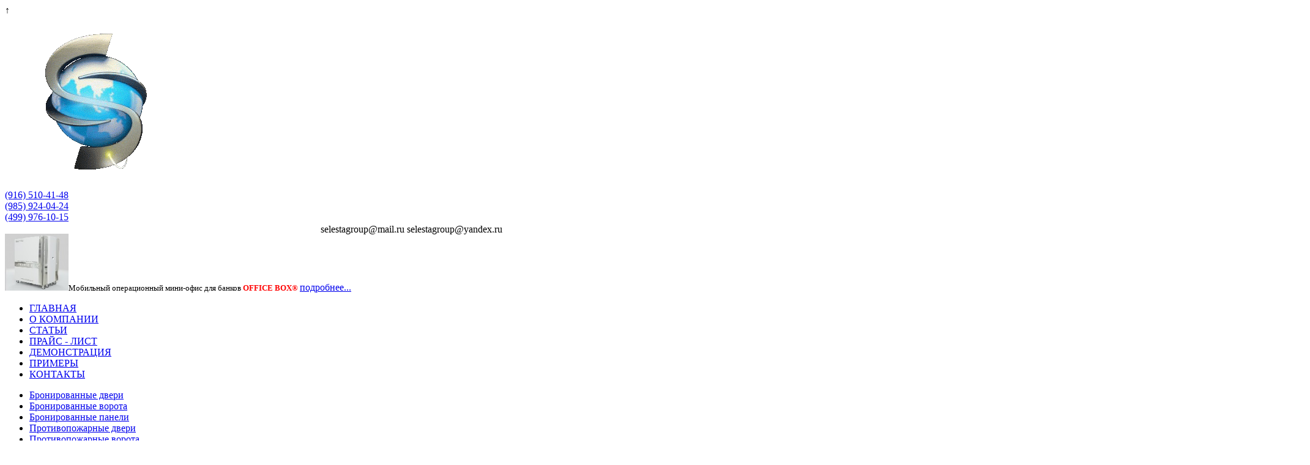

--- FILE ---
content_type: text/html; charset=windows-1251
request_url: http://www.selestagroup.ru/catalog/tovar/499
body_size: 6488
content:
<!DOCTYPE html>
<html xmlns="http://www.w3.org/1999/xhtml">
<head>
	<title>Бронированные взломостойкие облегченные панели серии ПБВО-V/L, V класса устойчивости к взлому по ГОСТ Р 51113-97.</title>
	<meta http-equiv="Content-Type" content="text/html; charset=windows-1251" />
<link href="/bitrix/js/main/core/css/core.css?1378882233" type="text/css" rel="stylesheet" />
<link href="/bitrix/templates/selesta/components/bitrix/menu/top_menu/style.css?1307348947" type="text/css" rel="stylesheet" />
<link href="/bitrix/templates/selesta/components/bitrix/menu/left_menu/style.css?1307348708" type="text/css" rel="stylesheet" />
<link href="/bitrix/templates/selesta/components/bitrix/breadcrumb/template/style.css?1307365111" type="text/css" rel="stylesheet" />
<link href="/bitrix/js/main/core/css/core_popup.css?1378882271" type="text/css" rel="stylesheet" />
<link href="/bitrix/templates/selesta/components/bitrix/catalog.element/detail/style.css?1307355830" type="text/css" rel="stylesheet" />
<link href="/bitrix/templates/selesta/styles.css?1453904997" type="text/css" rel="stylesheet" />
<link href="/bitrix/templates/selesta/template_styles.css?1453904997" type="text/css" rel="stylesheet" />

<script type="text/javascript" src="/bitrix/js/main/core/core.js?1378882309"></script>
<script type="text/javascript">(window.BX||top.BX).message({'LANGUAGE_ID':'ru','FORMAT_DATE':'DD.MM.YYYY','FORMAT_DATETIME':'DD.MM.YYYY HH:MI:SS','COOKIE_PREFIX':'BITRIX_SM','USER_ID':'','SERVER_TIME':'1769317290','SERVER_TZ_OFFSET':'10800','USER_TZ_OFFSET':'0','USER_TZ_AUTO':'Y','bitrix_sessid':'62fd8d4509a59a546f8516db9d28f0d3','SITE_ID':'s1'});(window.BX||top.BX).message({'JS_CORE_LOADING':'Загрузка...','JS_CORE_NO_DATA':'- Нет данных -','JS_CORE_WINDOW_CLOSE':'Закрыть','JS_CORE_WINDOW_EXPAND':'Развернуть','JS_CORE_WINDOW_NARROW':'Свернуть в окно','JS_CORE_WINDOW_SAVE':'Сохранить','JS_CORE_WINDOW_CANCEL':'Отменить','JS_CORE_H':'ч','JS_CORE_M':'м','JS_CORE_S':'с','JSADM_AI_HIDE_EXTRA':'Скрыть лишние','JSADM_AI_ALL_NOTIF':'Показать все','JSADM_AUTH_REQ':'Требуется авторизация!','JS_CORE_WINDOW_AUTH':'Войти','JS_CORE_IMAGE_FULL':'Полный размер'});</script>
<script type="text/javascript" src="/bitrix/js/main/core/core_ajax.js?1378882307"></script>
<script type="text/javascript" src="/bitrix/js/main/session.js?1307338424"></script>
<script type="text/javascript">
bxSession.Expand(1440, '62fd8d4509a59a546f8516db9d28f0d3', false, 'f26bac9255d88e4986aaa7dccc8ca91e');
</script>
<script src="/js/jquery-1.6.1.min.js" type="text/javascript"></script>
<script type="text/javascript" src="/bitrix/js/main/core/core_popup.js?1378882278"></script>
	<script src="https://code.jquery.com/jquery-1.11.2.min.js"></script>
	<script type="text/javascript" src="/bitrix/templates/selesta/jquery.liScrollToTop.js"></script>
	<link href="/bitrix/templates/selesta/liScrollToTop.css" type="text/css" rel="stylesheet">
</head>
<body>
<!-- Plugin Content-->
<div class="scrollUp">&uarr;</div>
<!-- /Plugin Content-->
<div id="panel"></div>

<div id="general"> <!-- общий div -->
	<!-- start header -->
	
	<div id="head">
		<div id="logo">
	
			<object  width="300"  type = "application/x-shockwave-flash" height="280" id="logosy" style='display:none;'>
				<param name="allowScriptAccess" value="sameDomain" />
				<param name="allowFullScreen" value="false" />
				<param name="movie" value="/logo.swf" />
				<param name="quality" value="high" />
				<param name="wmode" value="transparent" />
				<param name="classid" value="clsid:d27cdb6e-ae6d-11cf-96b8-444553540000" />
				<param name="codebase" value="http://download.macromedia.com/pub/shockwave/cabs/flash/swflash.cab#version=9,0,0,0" />
				<embed src="/logo.swf" quality="high" wmode="transparent" width="300" height="280" id="logos"   allowScriptAccess="sameDomain" allowFullScreen="false" type="application/x-shockwave-flash" pluginspage="http://www.macromedia.com/go/getflashplayer" />
			</object>
			<a href = "/" class = "linkt"><img src = "/upload/medialibrary/db5/001.gif" alt = "prozrach" /></a>
	</div><!-- logo -->
		<div id="contacts">
			<!-- телефоны -->
			<a href="tel:+7(916)510-41-48"><span>(916)</span> 510-41-48<br></a>
<a href="tel:+7(985)924-04-24"><span>(985)</span> 924-04-24<br></a>
<a href="tel:+7(499)976-10-15"><span>(499)</span> 976-10-15</a>			<div style='text-align:center;position: relative;left: 32px;top:2px;'>
			<span class='mjailsHead'>selestagroup@mail.ru</span>
			<span class='mjailsHead'>selestagroup@yandex.ru</span>
			</div>
		</div><!-- конец телефоны -->
		<div id="info"> <!-- блок с информацией (фиксированный) -->
		
<div> 	<a href="/contacts/" ><img src="/upload/medialibrary/428/4282ac1c9140384611c128797de37fbe.jpg" title="1 ААА 2.jpg" alt="1 ААА 2.jpg" width="104" height="93" /></a><span style="font-size: 10pt; font-family: Verdana;">Мобильный операционный мини-офис для банков </span><b><span lang="EN-US" style="font-size: 10pt; font-family: Verdana; color: #FF0000">OFFICE</span><span lang="EN-US" style="font-size: 10pt; font-family: Verdana;"> </span><span lang="EN-US" style="font-size: 10pt; font-family: Verdana; color: #FF0000">BOX</span></b><span style="font-size: 10pt; font-family: Verdana;"><b><span  style = "color:#FF0000">&reg;</span></b></span><span style = "color: #FF0000"><b><span lang="EN-US" style="font-size: 10pt; font-family: Verdana;"></span></b></span><span style="font-size: 10pt; font-family: Verdana;"> </span><a href="/catalog/147" >подробнее...</a>  </div>
		</div><!-- конец блок с информацией (фиксированный) -->
		<div id="h_menu"><!-- начало горизонтального меню -->
			 
<ul>

			<li><a href="/" class="selected">ГЛАВНАЯ</a></li>
		
			<li><a href="/about/">О КОМПАНИИ</a></li>
		
			<li><a href="/articles/">СТАТЬИ</a></li>
		
			<li><a href="/price/">ПРАЙС - ЛИСТ</a></li>
		
			<li><a href="/shows/">ДЕМОНСТРАЦИЯ</a></li>
		
			<li><a href="/examples/">ПРИМЕРЫ</a></li>
		
			<li><a href="/contacts/">КОНТАКТЫ</a></li>
		

</ul>
 
		</div>
	</div><!-- конец горизонтального меню -->
	<!-- end header -->
	<!-- лувое меню -->
	<div id="left_block">	
	
<ul>



			<li><a href="/catalog/94">Бронированные двери
		</a></li>
		


			<li><a href="/catalog/139">Бронированные ворота
		</a></li>
		


			<li><a href="/catalog/18">Бронированные панели
		</a></li>
		


			<li><a href="/catalog/17">Противопожарные двери
		</a></li>
		


			<li><a href="/catalog/140">Противопожарные ворота
		</a></li>
		


			<li><a href="/catalog/141">Технические двери
		</a></li>
		


			<li><a href="/catalog/142">Технические ворота
		</a></li>
		


			<li><a href="/catalog/143">Решетчатые двери
		</a></li>
		


			<li><a href="/catalog/20">Кассовые модули
		</a></li>
		


			<li><a href="/catalog/90">Сейфовые комнаты
		</a></li>
		


			<li><a href="/catalog/87">Хранилище ценностей
		</a></li>
		


			<li><a href="/catalog/83">Депозитарий
		</a></li>
		


			<li><a href="/catalog/147">Мобильный операционный офис
		</a></li>
		


			<li><a href="/catalog/148">Модули для банкоматов
		</a></li>
		


			<li><a href="/catalog/26">Бронированное пулестойкое стекло
		</a></li>
		


			<li><a href="/catalog/22">Передаточные лотки
		</a></li>
		


			<li><a href="/catalog/144">Передаточный узел
		</a></li>
		


			<li><a href="/catalog/84">Шлюзы инкассаторские
		</a></li>
		


			<li><a href="/catalog/24">Депозитные модули
		</a></li>
		


			<li><a href="/catalog/145">Депозитные сейфы
		</a></li>
		


			<li><a href="/catalog/89">Сейфы взломостойкие
		</a></li>
		


			<li><a href="/catalog/146">Бронированные витрины
		</a></li>
		


			<li><a href="/catalog/21">Оружейные комнаты (КХО)
		</a></li>
		


			<li><a href="/catalog/149">Бронированные посты охраны
		</a></li>
		


			<li><a href="/catalog/82">Криокамеры
		</a></li>
		


			<li><a href="/catalog/151">Стеллажи, архивные шкафы
		</a></li>
		


			<li><a href="/catalog/152">Инженерные системы, согласования
		</a></li>
		

</ul>
	</div>
	<!-- конец левого меню -->
	<!-- начало правого блока (контент) -->
	<div id="right_block">
	
	<table class = "tablesystwo"> 
		<tr>
			<td class="ygl1"></td>
			<td class="linet"></td>
			<td class="ygl2"></td>
		</tr>
		<tr>
			<td class="linev"></td>
			<td class="cont">
				<h1>Бронированные взломостойкие облегченные панели серии ПБВО-V/L, V класса устойчивости к взлому по ГОСТ Р 51113-97.</h1>
				<div id="br_cr">
				 <ul class="breadcrumb-navigation"><li><a href="/">Главная</a><img src="/img/str.png" alt="" /></li><li><a href="/catalog/" title="Каталог">Каталог</a></li><li><img src="/img/str.png" alt="" /></li><li><a href="/catalog/18" title="Бронированные панели (бронепанели)">Бронированные панели (бронепанели)</a></li><li><img src="/img/str.png" alt="" /></li><li><a href="/catalog/177" title="Бронированные взломостойкие панели по ГОСТ Р 51113-97.">Бронированные взломостойкие панели по ГОСТ Р 51113-97.</a></li><li><img src="/img/str.png" alt="" />Бронированные взломостойкие облегченные панели серии ПБВО-V/L, V класса устойчивости к взлому по ГОСТ Р 51113-97.</li></ul>				</div>
				
				<!-- CONTENT -->
<style type="text/css">
	.sm_img { opacity: 0.4; filter: alpha(opacity = 40); }
	.sm_img_on { opacity: 1.0 !important; filter: alpha(opacity = 100); }
</style>
<script type="text/javascript">
$(document).ready(function(){
	$(".thumbs a").click(function(){
		var largePath = $(this).attr("rel");
		var largeAlt = $(this).attr("title");
		
		$("#largeImg").fadeOut("slow", function(){
			$("#largeImg").fadeIn().attr({ src: largePath, alt: largeAlt }); 
		});
		
		$("div#show_desc").html(largeAlt);
		return false;
	}); 
	
	$(".sm_img").hover(
		function() {
			$(this).stop().animate({"opacity": "1.0"}, 300);
		},
		function() {
			$(this).animate({"opacity": "0.4"}, 300);
		}
	);
	
	$(".sm_img").click(function(){
		$("img.sm_img").removeClass("sm_img_on");
		$(this).animate({"opacity": "0.1"}, 300).animate({"opacity": "1.0"}, 300, function(){
			$(this).addClass("sm_img_on");
		});
	});

});
</script>

				<table id="for_con" cellpadding="0" cellspacing="0">
					<tr>
						<td>
							<table cellpadding="0" cellspacing="0" border="0" id="table_mini">
								<tr>
									<td id="mini">
										<div class="thumbs">
																							<div class="min_img"><a href="javascript:void(0);" rel="/upload/iblock/0ba/0ba776527bd82f3e602b91f5b163cafb.jpg" title=""><img class="sm_img sm_img_on" src="/upload/iblock/0ba/0ba776527bd82f3e602b91f5b163cafb.jpg" width="100" height="100" border="0" alt="" /></a></div>

																							<div class="min_img"><a href="javascript:void(0);" rel="/upload/iblock/fcb/fcb74a2ae5460394cb714c9df94015c7.jpg" title=""><img class="sm_img sm_img_on" src="/upload/iblock/fcb/fcb74a2ae5460394cb714c9df94015c7.jpg" width="100" height="100" border="0" alt="" /></a></div>

																							<div class="min_img"><a href="javascript:void(0);" rel="/upload/iblock/cb7/cb797efe1baff633e203c22a9b4d4b1f.jpg" title=""><img class="sm_img sm_img_on" src="/upload/iblock/cb7/cb797efe1baff633e203c22a9b4d4b1f.jpg" width="100" height="100" border="0" alt="" /></a></div>

																						<!--
											<div class="min_img"><a href="javascript:void(0);" rel="/upload/iblock/0ba/0ba776527bd82f3e602b91f5b163cafb.jpg" title=""><img class="sm_img sm_img_on" src="/upload/iblock/0ba/0ba776527bd82f3e602b91f5b163cafb.jpg" width="100" height="100" border="0" alt="" /></a></div>
											<div class="min_img"><a href="javascript:void(0);" rel="/upload/iblock/fcb/fcb74a2ae5460394cb714c9df94015c7.jpg" title=""><img class="sm_img" src="/upload/iblock/fcb/fcb74a2ae5460394cb714c9df94015c7.jpg" width="100" height="100" border="0" alt="" /></a></div>
											<div class="min_img"><a href="javascript:void(0);" rel="/upload/iblock/cb7/cb797efe1baff633e203c22a9b4d4b1f.jpg" title=""><img class="sm_img" src="/upload/iblock/cb7/cb797efe1baff633e203c22a9b4d4b1f.jpg" width="100" height="100" border="0" alt="" /></a></div>
											-->
										</div>
									</td>
								</tr>
								<tr>
									<td id="big_img">
										<img src="/upload/iblock/0ba/0ba776527bd82f3e602b91f5b163cafb.jpg" id="largeImg" alt="" />
									</td>
								</tr>
							</table>
						</td>
						<td valign="top">
							<table cellpadding="0" cellspacing="0" border="0" style="height: 528px">
								<tr>
									<td valign="top">
										<span>Бронированные взломостойкие облегченные панели серии ПБВО-V/L, V класса устойчивости к взлому по ГОСТ Р 51113-97.</span>
										<div id="show_desc"></div>
										<span id="price">14800 р.</span> 
									</td>
								</tr>
								<tr>
									<td valign="bottom">
										<table id="param" border="0" cellpadding="0" cellspacing="0">
																						<tr><td class="class_1">Вес: </td><td class="class_1_1">70 кг.</td></tr>
											<tr><td class="class_2"></td><td class="class_2"></td></tr>
																						<tr><td class="class_1">ГОСТ, ТУ: </td><td class="class_1_1">51113-97, 51224-98, 50862-2005.</td></tr>
											<tr><td class="class_2"></td><td class="class_2"></td></tr>
																						<tr><td class="class_1">Класс: </td><td class="class_1_1">V.</td></tr>
											<tr><td class="class_2"></td><td class="class_2"></td></tr>
																						<tr><td class="class_1">Модель: </td><td class="class_1_1">ПБВО-V/L.</td></tr>
											<tr><td class="class_2"></td><td class="class_2"></td></tr>
																						<tr><td class="class_1">Размеры (ШхВхГ): </td><td class="class_1_1">300 х 2000 х 140 мм.</td></tr>
											<tr><td class="class_2"></td><td class="class_2"></td></tr>
																					</table>
									</td>
								</tr>
							</table>
						</td>
					</tr>
				</table>
				<div id="for_con_bottom_2"> 
<p>Панели бронированные взломостойкие облегченные ПБВО-V/L предназначены для создания отдельного защитного взломостойкого контура или усиления имеющихся конструкций для оборудования банковских хранилищ ценностей, депозитариев и специализированных помещений с требованиями по устойчивости к взлому по V классу ГОСТ Р 51113-97, ГОСТ Р 51224-98, ГОСТ Р 50862-2005 и уменьшением нагрузки на перекрытие.</p>
 
<p> </p>
 
<table width="100%"> 
  <tbody> 
    <tr> <td> 
        <p align="center">Производитель</p>
       </td> <td> 
        <p align="center">СЕЛЕСТА ГРУПП&trade;</p>
       </td> </tr>
   
    <tr> <td> 
        <p align="center">Тип установки</p>
       </td> <td> 
        <p align="center">Кассетный.</p>
       </td> </tr>
   
    <tr> <td> 
        <p align="center">Базовые размеры по коробке (ШхВхГ), мм</p>
       </td> <td> 
        <p align="center">300 х 2000 х 140 мм.</p>
       
        <p align="center">(Возможна комплектация по размерам Заказчика).</p>
       </td> </tr>
   
    <tr> <td> 
        <p align="center">Масса, кг/кв.м</p>
       </td> <td> 
        <p align="center">70 кг</p>
       </td> </tr>
   
    <tr> <td> 
        <p align="center">ГОСТ Р</p>
       </td> <td> 
        <p align="center">51113-97, 51224-98, 50862-2005.</p>
       </td> </tr>
   
    <tr> <td> 
        <p align="center">ТУ</p>
       </td> <td> 
        <p align="center">7399-060-76588728-2006</p>
       </td> </tr>
   
    <tr> <td> 
        <p align="center">Артикул</p>
       </td> <td> 
        <p align="center"> </p>
       
        <br />
       </td> </tr>
   
    <tr> <td> 
        <p align="center">Комплектация базовая</p>
       </td> <td> 
        <p align="center">Бронепанели, каркас монтажный.</p>
       </td> </tr>
   
    <tr> <td> 
        <p align="center">Основные технологии</p>
       </td> <td> 
        <p align="center"> </p>
       
        <br />
       </td> </tr>
   
    <tr> <td> 
        <p align="center">Материал отделки внешних поверхностей</p>
       </td> <td> 
        <p align="center">Полимерная грунтовка ГОСТ 25129-82 &ndash; база.</p>
       </td> </tr>
   
    <tr> <td> 
        <p align="center">Дополнительная комплектация</p>
       </td> <td> 
        <p align="center">Возможна.</p>
       </td> </tr>
   
    <tr> <td> 
        <p align="center"><font color="#FF0000">Изготовление контура по размерам &quot;Заказчика&quot;</font></p>
       </td> <td> 
        <p align="center"><font color="#FF0000">Возможно.</font></p>
       </td> </tr>
   
    <tr> <td> 
        <p align="center">Вид климатического исполнения</p>
       </td> <td> 
        <p align="center">УХЛ 4.1 по ГОСТ 15150-69.</p>
       </td> </tr>
   
    <tr> <td> 
        <p align="center">Гарантийный срок эксплуатации</p>
       </td> <td> 
        <p align="center">12 месяцев. </p>
       </td> </tr>
   
    <tr> <td> 
        <p align="center">Средний срок эксплуатации</p>
       </td> <td> 
        <p align="center">20 лет (не менее).</p>
       </td> </tr>
   
    <tr> <td> 
        <p align="center">Послегарантийное обслуживание</p>
       </td> <td> 
        <p align="center">Да.</p>
       </td> </tr>
   
    <tr> <td> 
        <p align="center">Доставка</p>
       </td> <td> 
        <p align="center">Россия и ближнее зарубежье.</p>
       </td> </tr>
   
    <tr> <td> 
        <p align="center">Срок формирования заказа</p>
       </td> <td> 
        <p align="center">От наличия на складе до 10 рабочих дней.</p>
       </td> </tr>
   
    <tr> <td> 
        <p align="center"><font color="#FF0000"><i>ВНИМАНИЕ!</i></font></p>
       </td> <td> 
        <p align="center"><font size="1" color="#FF0000"><i>Вся информация на сайте носит справочный характер и не является публичной офертой, определяемой положениями Статьи 437 Гражданского кодекса Российской Федерации.</i></font></p>
       <font size="1" color="#FF0000"> </font> 
        <p align="center"><font size="1" color="#FF0000"><i>Технические параметры (спецификация) и комплект поставки товара могут быть изменены производителем без предварительного уведомления.</i></font></p>
       <font size="1" color="#FF0000"> </font> 
        <p align="center"><font color="#FF0000"><i><font size="1">Для получения информации по ценам на текущий день просим Вас обращаться по телефонам</font> (916)510-41-48, (985)924-04-24.</i></font></p>
       </td> </tr>
   </tbody>
 </table>
 
<p> </p>
 
<p><font color="#00FFFF"><b>Преимущества бронированных взломостойких панелей произведенных компанией СЕЛЕСТА ГРУПП&trade;. </b></font></p>
 
<p>Бронированные взломостойкие панели серии ПБВО-V/L, сертифицированные по V классу устойчивости к взлому по ГОСТ Р 51113-97, ГОСТ Р 51224-98, ГОСТ Р 50862-2005 от нашей компании имеют ряд весомых преимуществ:</p>
 
<p>- запатентованный композит и конструкция бронированной взломостойкой облегченной панели ПБВО-V/L, позволили получить наименьший вес квадратного метра, среди аналогичных панелей на рынке технической укрепленности, что допускает вести монтаж на любых плитах перекрытия, без дополнительного усиления;</p>
 
<p>- использование в изготовлении только качественных исходных материалов;</p>
 
<p>- четкое следование ГОСТам при изготовлении и монтаже;</p>
 
<p>- бронированная взломостойкая панель ПБВO-V/L имеет оптимальные размеры и небольшой вес, что позволяет производить такелаж и монтаж без использования грузоподъемных механизмов;</p>
 
<p>- особенности конструктива позволяют производить монтаж в стесненных условиях;</p>
 
<p>- необходимые, по проекту, бронированные взломостойкие панели заранее комплектуются вводными бронированными &quot;утками&quot;, для прокладки необходимых коммуникаций (электрика, телефония, вентиляция);</p>
 
<p>- возможность вести монтажные работы без применения сварных соединений; </p>
 
<p>- качественная полимерная покраска;</p>
 
<p>- наличие на складе &quot;базовой комплектации&quot;, поставка и монтаж в короткие сроки;</p>
 
<p>- любая дополнительная комплектация и изготовление по размерам Заказчика.</p>
 
<p>Высокие профессиональные качества сотрудников нашей компании, современные станки и оборудование позволяют создавать высокотехнологичные и надежные бронированные взломостойкие панели в короткие сроки.</p>
 
<p>Позвоните нам сейчас, и наши сотрудники дадут Вам исчерпывающие консультации и рассчитают оптимальный вариант необходимых Вам изделий технической укрепленности.</p>
 </div>
			
	
	
	
	
	
	
	<div><a href="/catalog/177" style="color: #fff;">Назад в раздел</a></div>
	
</div> <!-- /// -->
 

			<!-- CONTENT -->
			</td>
			<td class="liner"></td>
		</tr>
		<tr>

			<td class="ygl3"></td><td class="lineb"></td><td class="ygl4"></td>
		</tr>
	</table>
	</div>
	<!-- конец правого блока (контент) -->
	<div style="clear: both;"></div>
	<div id="footer">
		Copyright © 2011- 2015 "Селеста групп" – системы комплексной безопасности. Все права защищены.<br>
		<a href="http://team-market.ru/" target='_blank' style='text-decoration:underline;'>Продвижение сайтов </a>в поисковых системах
	</div>
</div><!-- конец общий div -->

<script type="text/javascript" defer src="//bistrozvon.ru/storage/5744fd6d887d9c2b77447a55487a6b4c/" charset="UTF-8"></script>

</body>
</html>
